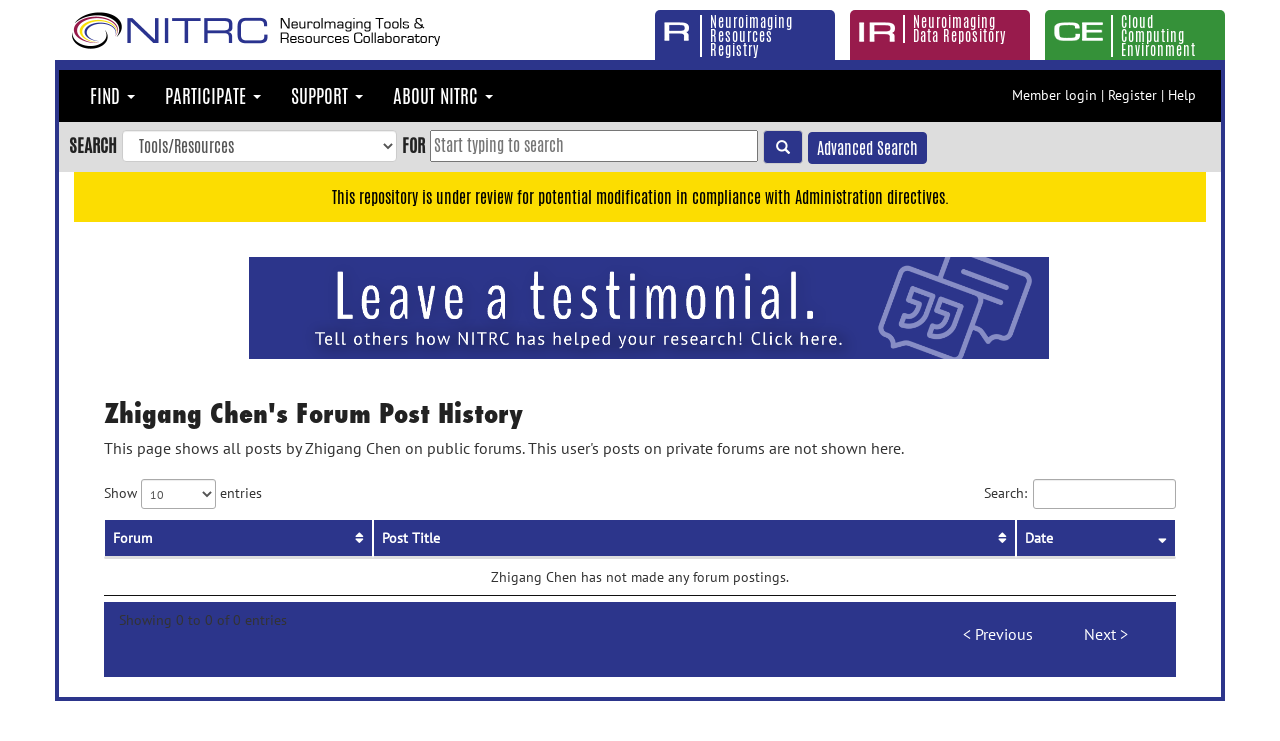

--- FILE ---
content_type: application/javascript
request_url: https://www.nitrc.org/themes/nitrc/menu/c_smartmenus.js
body_size: 17852
content:
/*
========================================
 SmartMenus v6.0 Script Core
 Commercial License No.: UN-LICENSED
========================================
 Please note: THIS IS NOT FREE SOFTWARE.
 Licensing information:
 http://www.smartmenus.org/license/
========================================
 (c)2007 ET VADIKOM-VASIL DINKOV
========================================
*/


// ===
c_d=document;c_u="undefined";c_n=navigator;c_w=window;c_a=c_n.userAgent.toLowerCase();c_dl=c_d.getElementById&&c_d.getElementsByTagName&&c_d.createElement?1:0;c_qM=c_d.compatMode!="CSS1Compat";c_mC=/mac/.test(c_a);c_iE=c_dl&&!c_w.innerWidth&&/msie/.test(c_a);c_iEM=c_mC&&c_iE;c_iEMo=c_iEM&&/msie 5\.0/.test(c_a);c_iEMn=c_iEM&&/msie 6/.test(c_a);c_iE7=c_iE&&typeof XMLHttpRequest!=c_u&&!c_qM;c_iEW=c_iE&&!c_mC;c_iEWo=c_iEW&&!c_iE7;c_iEW5=c_iEWo&&!c_d.createEventObject?1:0;c_iEW5x=c_iEWo&&!c_d.compatMode?1:0;c_oPv=/opera/.test(c_a)?parseFloat(c_a.replace(/.*opera[ \/]/,"")):0;c_oP=c_oPv>=5;c_oP7=c_oPv>=7;c_oP7m=c_oP&&!c_oP7;c_oP7x=c_oP7&&c_oPv<8;c_oPo2=c_oP7&&c_oPv<7.2;c_oP9=c_oPv>=9;c_kNv=/konqueror/.test(c_a)?parseFloat(c_a.replace(/.*eror\//,"")):0;c_kN=c_kNv>=3.2;c_nS=c_dl&&!c_d.all&&!c_oP&&!c_kNv;c_sF=/webkit/.test(c_a);c_iC=/icab/.test(c_a);c_gC=c_n.product=="Gecko"&&!c_sF;c_pS=c_n.productSub;c_gCo=c_gC&&c_pS<20031007;c_gC13=c_gC&&c_pS>=20030312;c_oM=(c_iEWo||c_oP7&&!c_oP9||c_iEMn)&&c_qM||c_iEM&&!c_iEMn&&(!c_d.doctype||!/\.dtd/.test(c_d.doctype.name));c_dV=c_d.defaultView;c_x=/xml/i.test(c_d.contentType);c_r=typeof c_rightToLeft!=c_u?c_rightToLeft:0;c_=["",""];c_h=c_s=c_T=c_M=0;c_c=null;c_o=[""];c_O=[""];c_S=[""];c_I=[];c_F=c_overlapControlsInIE?[c_iEW&&!c_iEW5?1:0,c_iEW5?1:0]:[0,0];c_iA=[""];function c_gO(i){return c_d.getElementById(i)};function c_gT(o,t){return o.getElementsByTagName(t)};function c_nN(o){return o.nodeName.replace(/.*:/,"").toUpperCase()};function c_cE(t,o){var n=o.namespaceURI;return n?c_d.createElementNS(n,t):c_d.createElement(t)};function c_gA(l){var a=l.firstChild;while(a){if(c_nN(a)=="A")return a;a=a.nextSibling}return c_gT(l,"a")[0]};function c_gL(a){a=a.parentNode;while(c_nN(a)!="LI")a=a.parentNode;return a};function c_sC(o,c){var n=o.className;o.className=n?n.indexOf(c)<0?n+" "+c:n:c};function c_aE(o,e,f){if(typeof o[e]!="function"){o[e]=f}else{o["O"+e]=o[e];o["N"+e]=f;o[e]=c_fE}};function c_fE(e){if(!e)e=event;var t=e.type;this["Oon"+t](e);this["Non"+t](e)};function c_cT(p,c){while(c){if(c==p)return 1;c=c.parentNode}return 0};function c_cI(s,i){var b="background-image:",c="background-color:";if(!i)i=";";if(s.charAt(0)=="["){s=c_imagesPath+s.substring(1,s.length-1);var l=c_I.length;c_I[l]=new Image;c_I[l].src=s;return b+"url("+s+")"+i+c+"transparent"+i}return b+"none"+i+c+s+i};function c_fC(r){var l,a,as,d,n,h,H,i;d=/(index|default)\.[^#\?]*/i;n=/#.*/;h=location.href.replace(d,"");as=c_gT(r,"a");for(i=0;i<as.length;i++){a=as[i];H=a.href.replace(d,"");if(H!="javascript:;"&&(H==h||H==h.replace(n,""))){c_sC(a,"CURRENT");if(c_findCURRENTTree){l=c_gL(a).parentNode.parentNode;while(c_nN(l)=="LI"){c_sC(c_gA(l),"CURRENT");l=l.parentNode.parentNode}}}}};function c_hS(){if(c_h)return;var i,s=c_gT(c_d,"select");for(i=0;i<s.length;i++){s[i].VS=s[i].currentStyle.visibility;s[i].style.visibility="hidden"}c_h=1};function c_sS(){if(!c_h)return;var i,s=c_gT(c_d,"select");for(i=0;i<s.length;i++)s[i].style.visibility=s[i].VS;c_h=0};function c_iF(u,w,h,x,y,l){if(!u.IF)u.IF=c_iA.length;var i=u.IF;c_iA[i]=c_cE("<iframe src=javascript:0 tabindex=-9 style=position:absolute;z-index:9000;width:"+w+"px;height:"+h+"px;left:"+x+"px;top:"+y+"px;filter:alpha(opacity=0)>","");if(l)l.insertBefore(c_iA[i],u);else c_dB.appendChild(c_iA[i])};function c_hI(i){var g=c_iA[i].removeNode(1)};function c_pA(a,C,r,h,l){var s,c,X=-C[0],Y=-C[0];s=a.firstChild;if(c_iEW&&h||c_iEM){X=l&&h?r?c_iEWo&&!c_iEW5&&!c_r?-C[0]-C[5]*2-C[23]:0:C[16]>0?C[18]=="transparent"?C[16]+C[19]*2:C[19]:0:0;Y=0}c="top:"+(Y+parseInt(C[25]=="middle"?(a.offsetHeight-C[24])/2:C[25]))+"px;"+(r?"left":"right")+":"+(X+C[0]+C[5])+"px;visibility:inherit;";c_iE?s.style.cssText=c:s.setAttribute("style",c);if(c_iEW5||c_iEM)Y=s.offsetHeight};function c_fW(u){var l,a,S,w=0,W,C=c_styles[u.className][0],M=c_menus[u.MM][1],b=C[0]*2+C[3]*2,n,x;n=M[3]?parseInt(M[3]):0;x=M[4]?parseInt(M[4]):0;l=u.firstChild;while(l){if(c_nN(l)=="LI"){a=c_gA(l);S=a.style;if(u.AW==1){if(c_iEW5x)a.innerHTML="<nobr>"+a.innerHTML+"</nobr>";W=a.offsetWidth;if(w<W)w=W;if(c_iEW5x)a.innerHTML=a.firstChild.innerHTML}if(!c_iEW5x){S.whiteSpace="normal";S.display="block"}}l=l.nextSibling}if(u.AW==1){w+=b;if(w<n)w=n;if(x&&w>x)w=x;u.style.width=w-(!c_oM?b:0)+"px"}};function c_fA(u){var C=c_styles[u.className][1];if(C[20]){var l=u.firstChild;while(l){if(l.SH)c_pA(c_gA(l),C,u.RL,u.HR);l=l.nextSibling}}u.FM=1};function c_iL(u){var l,a,f,c;f=u.LV==1;c=c_menus[u.MM][f?0:1][f?10:6];l=u.firstChild;while(l){if(c_nN(l)=="LI"){a=c_gA(l);if(f&&!u.PP)a.VU=1;c_aE(a,"onfocus",c_oF);c_aE(a,"onblur",c_oB);c_aE(a,"onmousedown",c_oD);if(c){a.OC=1;c_aE(a,"onclick",c_oC)}c_aE(a,"onmouseover",c_oV);c_aE(a,"onmouseout",c_oU);if(a.className&&/NOLINK/.test(a.className))a.href="javascript:;"}l=l.nextSibling}if(!f||!u.HR||!c_r)c_sC(c_gL(a),"NOSEPARATOR")};function c_oD(){this.MD=1}function c_oB(){if(!this.MD)c_mU();this.MD=0}function c_oF(){c_mV();c_c=this;c_sM(1)};function c_oC(){c_c=this;if(!c_gL(c_c).SH)return;c_sM(1);if(c_c.blur)c_c.blur();return false};function c_oV(e){if(!e)e=event;if(this.VU)c_mV();if(c_cT(this,e.relatedTarget||e.fromElement)&&(!c_oP||e.offsetX!=0||e.offsetY!=0))return;if(c_s){clearTimeout(c_s);c_s=0}c_c=this;c_s=setTimeout("c_sM()",c_subShowTimeout)};function c_oU(e){if(!e)e=event;if(this.VU)c_mU();if(c_cT(this,e.relatedTarget||e.toElement))return;if(c_s){clearTimeout(c_s);c_s=0}};function c_mV(){clearTimeout(c_T)};function c_mU(){clearTimeout(c_T);c_T=setTimeout("c_hD()",c_hideTimeout)};function c_hM(o,f){var S=o.style;S.display="none";S.visibility="hidden";if(f)o.parentNode.style.zIndex=1;if(c_F[0]&&o.IF)c_hI(o.IF)};function c_hD(){var i,o;if(c_s){clearTimeout(c_s);c_s=0}for(i=c_S.length-1;i>0;i--){o=c_S[i];if(i!=1||o.PP)c_hM(o,(i!=1&&(c_iE||c_gCo)));o=c_O[i];if(o&&c_keepHighlighted)o.className=o.CN||""}c_S=[""];c_O=[""];c_c=null;if(c_F[1])c_sS()};function c_rL(){if(c_iEW){var o=c_dB;while(o){if(o.dir=="rtl"||o.currentStyle&&o.currentStyle.direction=="rtl")return 1;o=o.parentNode}}return 0};function c_cA(o,f){var c={x:o.offsetLeft,y:o.offsetTop};o=o.offsetParent;while(o&&o!=c_dB||o&&f){c.x+=o.offsetLeft;c.y+=o.offsetTop;o=o.offsetParent}return c};function c_gW(){var g,f,c,w="clientWidth",h="clientHeight";g=c_nS&&c_dB[w]&&!c_sF;f=c_nS&&!g&&!c_sF?15:0;c={w:c_iE||g||c_oP?c_dE[w]&&!c_oP?c_dE[w]:c_dB[w]:innerWidth-f,h:c_iE||g||c_oP?c_dE[h]&&!c_oP?c_dE[h]:c_dB[h]:innerHeight-f,y:c_iE?c_dE.scrollTop:pageYOffset};c.x=c_iE?c_dE.scrollLeft-(!c_iEW5&&c_rL()?c_dE.scrollWidth-c.w:0):pageXOffset;return c};function c_kW(x,y,w,h,c,r,f){if(f){c.x=0;c.y=0}var k={y:y};if(r&&x<c.x||!r&&x+w>c.x+c.w)k.x=1;if(h<c.h&&y+h>c.y+c.h)k.y=c.y+c.h-h;else if(h>=c.h||y<c.y)k.y=c.y;k.y-=y;return k};function c_pM(u){var x,y,sX,sY,aX,aY,w,h,M,S,p,l,a,f,C,W,H,c,k,b;S=u.style;w=u.offsetWidth;h=u.offsetHeight;M=c_menus[u.MM];l=u.parentNode;p=l.parentNode;a=c_gA(l);f=u.LV==2;C=c_cA(l,c_oPo2||c_sF&&M[0][1]=="relative");W=a.offsetWidth;H=a.offsetHeight;c=c_gW();sX=f?M[0][6]:M[1][0];sY=f?M[0][7]:M[1][1];if(f&&u.HR){x=u.RL?W-w-sX:sX;y=u.BT?-h-sY:H+sY}else{x=u.RL?sX-w:W-sX;y=u.BT?H-sY-h:sY}aX=C.x+x;aY=C.y+y;if(c_gC&&c_pS>=20010801||c_iEW||c_oP&&!c_oP9)while(p.LV&&(p.LV>1||p.PP)){b=c_styles[p.className][0][0];aX+=b;aY+=b;if(c_gC13&&M[0][1]=="fixed")break;p=p.parentNode.parentNode}k=c_kW(aX,aY,w,h,c,u.RL,M[0][1]=="fixed"&&!c_iEWo&&!c_iEM&&(!c_gCo||c_gC13));if(k.x)x=f&&u.HR?u.RL?c.x-aX+x:c.x+c.w-w-aX-x:u.RL?W-sX:sX-w;y+=k.y;S.right="auto";if(c_oP||c_nS&&!c_sF){S.left="auto";S.top="auto";S.marginLeft=x+"px";S.marginTop=y-H+"px"}else{S.left=x+"px";S.top=y+"px";if(c_F[0])c_iF(u,w,h,x,y,l);if(c_F[1])c_hS()}};function c_sM(c){var a,l,u,U,S,v,k,i,o;a=c_c;l=c_gL(a);if(c_dV&&c_dV.getComputedStyle&&c_dV.getComputedStyle(a,"").getPropertyValue("display")=="inline"||l.currentStyle&&l.currentStyle.listStyleType!="none")return;u=l.parentNode;v=u.LV;if(c_S.length>v+1&&c_S[v+1].style.display!="none"){k=c_o[v]!=a?v:v+1;for(i=c_S.length-1;i>k;)c_hM(c_S[i--])}if(v==1){o=c_S[1];if(o&&o!=u&&o.PP)c_hM(o)}if(c_keepHighlighted)for(i=v+1;i>=v;i--){o=c_O[i];if(o&&o.className.indexOf(c_gL(o).parentNode.className+"O")>-1&&(i>v||c_O[v]!=a))o.className=o.CN||""}c_o[v]=a;c_S[v]=u;if(a.OC&&!c||!l.SH)return;U=c_gT(l,"ul")[0];S=U.style;if(S.display=="block")return;if(c_keepHighlighted){a.CN=a.className||"";a.className=(a.CN?a.CN+" ":"")+u.className+"O"}if(c_iE||c_gCo){if(c_O[v])c_gL(c_O[v]).style.zIndex=1;l.style.zIndex=10000}c_O[v]=a;c_S[v+1]=U;if(c_iEW5)c_nF(u);if(!U.FM){S.display="none";S.visibility="hidden";S.overflow="visible";if(c_iEW){if(!c_iEW5)c_fL(U);S.height="auto"}}S.display="block";if(!U.FM&&U.AW)c_fW(U);c_pM(U);if(!U.FM)c_fA(U);if(c_iEW5)c_nF(u,1);if(c_oPo2||c_oP&&U.RL){S.display="none";S.display="block"}c_sH(U)};function c_sH(u){var f=(!c_iEW5&&typeof u.filters!="unknown"&&(u.filters||"").length!=0&&typeof u.filters[0].apply!=c_u);if(f)u.filters[0].apply();u.style.visibility="visible";if(f)u.filters[0].play()};function c_fL(u){u=u.children;for(var i=0;i<u.length;)u[i++].style.styleFloat="left"};function c_nF(u,f){u=c_gT(u,"li")[0];if(f){u.style.styleFloat=u.FT}else{u.FT=u.currentStyle.styleFloat;u.style.styleFloat="none"}};function c_iM(m,r){var M,N,u,us,U,p,l,a,i,j,C,s,S="display:block;border:0;width:0;"+(c_oP?"max-":"")+"height:0;",I,R;M=c_menus[m][0];N=c_menus[m][1];r.MM=m;r.PP=M[1]=="popup";r.HR=M[0]=="horizontal"&&!r.PP;r.RL=M[4]||c_r;r.BT=M[5];if(c_iEM&&c_r&&r.HR)return;r.className=M[9];r.LV=1;us=c_gT(r,"ul");U=[];for(i=0;i<us.length;)U[i]=us[i++];for(i=0;i<U.length;){u=U[i++];u.MM=m;u.PP=r.PP;u.HR=r.HR;u.RL=r.RL;u.BT=r.BT;u.AW=N[2]=="auto"?u.style.width?2:1:0;p=u.parentNode.parentNode;if(!u.className)u.className=p==r?N[5]:p.className;u.LV=2;while(p!=r){u.LV++;p=p.parentNode.parentNode}l=u.parentNode;l.SH=1;p=l.parentNode;C=c_styles[p.className][1];if(C[20]){a=c_gA(l);a.style[r.RL?"paddingLeft":"paddingRight"]=(C[5]*2+C[23])+"px";R=c_imagesPath+C[21].substring(1,C[21].length-1);if(c_iE){s='<span class="'+p.className+'S">'+(c_iEM?'':'<img src="'+R+'" alt="+" style="'+S+'" />')+'</span>';if(c_iEM){s+=a.innerHTML;a.innerHTML="";a.innerHTML=s}else{a.insertAdjacentHTML('afterBegin',s)}}else{s=c_cE("span",a);s.className=p.className+"S";I=c_cE("img",s);I.src=c_oP7x?"":R;I.setAttribute("alt","+");I.setAttribute("style",S);s.appendChild(I);a.insertBefore(s,a.firstChild)}if(u.LV==2)c_pA(a,C,r.RL,r.HR,1)}c_iL(u);u.onmouseover=c_mV;u.onmouseout=c_mU;if((c_iEWo||c_iEMn)&&r.HR){C=c_styles[u.className][1];for(j=0;j<u.children.length-1;)u.children[j++].runtimeStyle.cssText="border-width:0 0 "+(C[18]=="transparent"?0:C[16])+"px 0;padding:0 0 "+(C[16]>0?C[18]=="transparent"?C[19]*2+C[16]:C[19]:0)+"px 0;margin:0 0 "+(C[16]>0&&C[18]!="transparent"?C[19]:0)+"px 0;"}}c_iL(r);if(r.PP){r.onmouseover=c_mV;r.onmouseout=c_mU}if(c_findCURRENT)c_fC(r);r.IN=2};function c_mN(){if(c_oP7m||c_kNv&&!c_kN||c_iC||c_iEMo||c_M)return;if(typeof c_L!=c_u)c_M=1;var m,r,h,u,U,c,l;for(m in c_menus){r=(c_iEM||c_gC&&c_pS<20040113&&c_x)&&!c_M?0:c_gO(m);if(!r){c=1}else if(!r.IN){if(c_iEW){h=r.outerHTML||"";u=(h.match(/<UL/ig)||"").length;U=(h.match(/<\/UL/ig)||"").length}if(u&&u==U||r.nextSibling||c_M){l=r.lastChild;while(c_nN(l)!="LI")l=l.previousSibling;if(c_gA(l).offsetHeight){if(typeof c_dB==c_u){c_dB=c_gT(c_d,"body")[0];c_dE=c_qM||c_iEM?c_dB:c_d.documentElement}r.IN=1;c_iM(m,r)}else{c=1}}else{c=1}}}if(c)setTimeout("c_mN()",100)};function c_cS(){var A=[],c,C,m,M,N,p,f,r,h,t,i,a,P,x,y,Q=c_r?"right":"left",s,E="/",F="*",D=E+F+F+E,H,T,L,R;s={b:"background-image:",d:"display:block;",f:"float:left;",g:"float:"+Q+";",h:"* html>body ",i:" !important;",l:"float:none;",m:"margin:0",p:"padding:0",r:"margin-left:",s:"screen,projection",t:"transparent",w:"white-space:",x:"px 0 0;",y:":visited",z:">li{left:0;}",A:"position:absolute;",B:"background",C:" li a.CURRENT",D:"{position:fixed;}* html ul#",F:":first-child",H:"height:1%;",I:"display:inline;",N:" li a.NOROLL",R:"position:relative;",S:"position:static;",T:"text-decoration:",W:"width:100%;",X:"border-color:",Y:"border-style:",Z:"border-width:"};for(c in c_styles)A[A.length]="."+c;c_[0]+=A.join(",")+","+A.join(" li,")+" li{"+s.d+"list-style:none;"+s.p+";"+s.m+";line-height:normal;direction:ltr;}"+A.join(" li,")+" li{"+s.R+s.B+":none;}"+A.join(" a,")+" a{"+s.d+s.R+(c_r?"direction:rtl;":"")+"}"+s.h+A.join(" a,"+s.h)+" a{"+s.S+"}* html "+A.join(" li,* html ")+" li{"+s.I+s.W+"display"+D+":block;float"+D+":left;}*"+s.F+"+html "+A.join(" li,*"+s.F+"+html ")+" li{"+s.W+s.f+"}"+s.h+A.join(" li,"+s.h)+" li{"+s.d+"width:auto;}"+A.join(" ul,")+" ul{display:none;"+s.A+"top:-9999px;width:11px;overflow:hidden;z-index:11111;}ul"+D+A.join(" ul,ul"+D)+" ul{"+s.d+"}* html "+A.join(" ul,* html ")+" ul{"+s.d+"}.NOSEPARATOR{"+s.Z+"0"+s.i+s.p+s.i+s.m+s.i+"}.NOLINK{cursor:default"+s.i+"}";for(m in c_menus){M=c_menus[m][0];N=c_menus[m][1];C=c_styles[M[9]];p=M[1]=="popup";f=M[1]=="fixed";r=M[1]=="relative";h=M[0]=="horizontal";a=N[2]=="auto";P=M[5]&&!p?"bottom":"top";x="#"+m;if(!p)C[3]=1;c_[0]+=x+"{"+(!p?s.Z+"0;"+s.p+";"+s.B+"-color:"+s.t+";"+s.b+"none;":"")+"z-index:"+(p?10900:9999)+";position:"+(p?"absolute":h&&r?"static":M[1])+";height:auto;}"+x+" ul{"+(M[4]&&!h||c_r?"right:0;":"left:-800px;")+"}"+(f?"ul"+x+"{"+s.A+"}ul"+D+x+s.D+m+"{"+s.A+"}ul"+D+x+" ul"+s.D+m+" ul{"+s.A+"}":"");if(!c_gC)c_[1]+="ul"+x+" ul{"+s.A+"}";c_[c_r?0:1]+="* html "+x+" a{"+(!h||p?s.H:c_r?s.S:"")+"}*"+s.F+"+html "+x+" a{"+(!h||p?"min-"+s.H:s.S)+"}"+(!h||p?s.h+x+" a{height:auto;}":"");if(!h||p){c_[0]+=x+"{"+P+":"+(p?"-9999px":M[3])+";"+(M[4]&&!p?"right":Q)+":"+(p?"0":M[2])+";width:"+M[8]+";}";if(r)c_[0]+=s.h+x+">li{"+s.r+(M[4]?"":"-")+M[2]+s.i+s.W+"}"+s.h+x+">li"+s.F+"{"+s.r+"0"+s.i+"}"}else{c_[0]+=x+"{"+P+":0;"+Q+":0;"+s.W+(r?"padding-"+P+":"+M[3]+";"+s.g:"margin-"+P+":"+M[3]+";")+"}"+x+" li{"+s.g+"width:auto;left:"+(c_r?"-":"")+M[2]+";}";C=C[1];if(C[16]>0){t=C[18]==s.t;c_[0]+=x+">li{"+s.Z+"0 "+(t?0:C[16])+s.x+s.p+" "+(t?C[19]*2+C[16]:C[19])+s.x+s.m+" "+(t?0:C[19])+s.x+"}@media "+s.s+"{* html "+x+" li{"+s.Z+"0 "+(t?0:C[16])+s.x+s.p+" "+(t?C[19]*2+C[16]:C[19])+s.x+s.m+" "+(t?0:C[19])+s.x+"}}"}c_[0]+=x+" a{"+s.w+" "+D+"nowrap;}head"+s.F+"+body "+x+s.z+"*>*>html:lang(en),"+x+s.z+x+">li"+s.F+"{margin-"+Q+":"+M[2]+s.i+"}"+x+">li>a{"+E+F+E+F+E+E+F+E+s.f+E+F+" "+F+E+"}"+s.h+x+">li>a{"+s.g+"}"+(r?"* html "+x+"{"+s.l+"}":"")+s.h+x+">li{"+s.l+"}"+(c_r?"":"* html>bo\\64 y "+x+">li{"+s.g+"}");c_[1]+=x+" ul li{left:0;"+(c_iEW?s.W:"")+"}"}c_[0]+=x+" ul li{"+s.l+"}";c_[1]+=x+" ul a{"+(c_iEW?s.H:"")+(c_iEWo&&h&&!p&&!c_r?s.S:"")+(!c_iEWo&&a?c_iE7?"display:inline-block;":s.I:"")+s.w+(a&&!c_iEW5x?"nowrap":"normal")+";}"+x+" ul{"+(c_iEW?"overflow:scroll;height:11px;":"")+(a?"":"width:"+N[2]+";")+"}"+(c_gCo?x+" li{"+s.S+"}":"")}for(c in c_styles){m=c_styles[c][0];i=c_styles[c][1];x="."+c;y=x+" li a";c_[c_styles[c][3]?0:1]+=x+"{"+s.Z+m[0]+"px;"+s.Y+m[1]+";"+s.X+m[2]+";padding:"+m[3]+"px;"+c_cI(m[4])+(m[5]!=""?"filter:"+m[5]+";":"")+(m[6]+(m[6]!=""&&m[6].charAt(m[6].length-1)!=";"?";":""))+"}"+x+" li{"+s.Y+i[17]+";"+s.X+i[18]+";"+s.Z+"0 0 "+(i[18]==s.t?0:i[16])+"px 0;"+s.p+" 0 "+(i[16]>0?i[18]==s.t?i[19]*2+i[16]:i[19]:0)+"px 0;"+s.m+" 0 "+(i[16]>0&&i[18]!=s.t?i[19]:0)+"px 0;}"+x+s.C+","+x+s.C+":link,"+x+s.C+s.y+"{"+s.Z+i[0]+"px;"+s.Y+i[32]+";"+s.X+i[33]+";"+c_cI(i[34])+"color:"+i[35]+";"+s.T+i[36]+";"+(i[40]+(i[40]!=""&&i[40].charAt(i[40].length-1)!=";"?";":""))+"}"+y+","+y+":link{cursor:pointer;"+s.Z+i[0]+"px;"+s.Y+i[1]+";"+s.X+i[3]+";padding:"+i[5]+"px;"+c_cI(i[6])+"color:"+i[8]+";font-size:"+i[10]+";font-family:"+i[11]+";font-weight:"+i[12]+";"+s.T+i[13]+";text-align:"+i[15]+";"+(i[38]+(i[38]!=""&&i[38].charAt(i[38].length-1)!=";"?";":""))+"}"+y+s.y+"{"+s.Z+i[0]+"px;"+s.Y+i[26]+";"+s.X+i[27]+";"+c_cI(i[28])+"color:"+i[29]+";"+s.T+i[30]+";"+(i[41]+(i[41]!=""&&i[41].charAt(i[41].length-1)!=";"?";":""))+"}"+y+":hover,"+y+":focus,"+y+":active,"+y+x+"O,"+y+x+"O:link,"+y+x+"O"+s.y+","+x+s.C+":hover,"+x+s.C+":focus,"+x+s.C+":active{"+s.Z+i[0]+"px;"+s.Y+i[2]+";"+s.X+i[4]+";"+c_cI(i[7])+"color:"+i[9]+";"+s.T+i[14]+";"+(i[39]+(i[39]!=""&&i[39].charAt(i[39].length-1)!=";"?";":""))+"}"+x+s.N+"{"+s.Y+i[1]+s.i+s.X+i[3]+s.i+c_cI(i[6],s.i)+"color:"+i[8]+s.i+s.T+i[13]+s.i+"}";if(i[20])c_[1]+=x+s.C+" "+x+"S,"+x+s.C+":link "+x+"S,"+x+s.C+s.y+" "+x+"S{"+c_cI(i[37])+"}"+y+" "+x+"S,"+y+":link "+x+"S{"+s.d+s.A+c_cI(i[21])+s.B+"-repeat:no-repeat;width:"+i[23]+"px;height:"+i[24]+"px;font-size:8px;visibility:hidden;}"+y+s.y+" "+x+"S{"+c_cI(i[31])+"}"+y+":hover "+x+"S,"+y+":focus "+x+"S,"+y+":active "+x+"S,"+y+x+"O "+x+"S,"+y+x+"O:link "+x+"S,"+y+x+"O"+s.y+" "+x+"S,"+x+s.C+":hover "+x+"S,"+x+s.C+":focus "+x+"S,"+x+s.C+":active "+x+"S{"+c_cI(i[22])+"}"+x+s.N+" "+x+"S{"+c_cI(i[21])+"}";if(c_iEW&&m[4].charAt(0)!="[")c_[1]+=x+"{"+s.b+"url(https://)"+s.i+"}"}R=c_[0]+(!c_oP7m&&(!c_kNv||c_kN)&&!c_iC&&!c_iEMo?c_[1]:"");if(!c_oP7m)H=c_gT(c_d,"head")[0];T=c_d.styleSheets;L=T?T.length:0;if(H&&(T||c_oPv>=7.5)&&!c_iE&&(!c_gC||c_x)&&(!c_kNv||c_kN)&&(!c_sF||parseFloat(c_a.replace(/.*bkit\//,""))>=400)){var j,S=c_cE("style",H);S.setAttribute("type","text/css");S.setAttribute("media",s.s);H.appendChild(S);if(T&&T.length>L&&T[L].insertRule){T=T[L];R=R.replace(/}/g,"}|").replace(/}\|}/g,"}}").split("|");for(j=0;j<R.length-1;)try{T.insertRule(R[j++],T.cssRules.length)}catch(e){}}else{S.appendChild(c_d.createTextNode(R))}}else if(c_d.write){c_d.write('<style type="text/css" media="'+s.s+'">'+R+'</style>')}c_mN()};if(c_dl||c_oP){c_wL=c_w.onload?c_w.onload:0;c_w.onload=function(){c_L=1;if(c_wL)c_wL()};c_cS()}